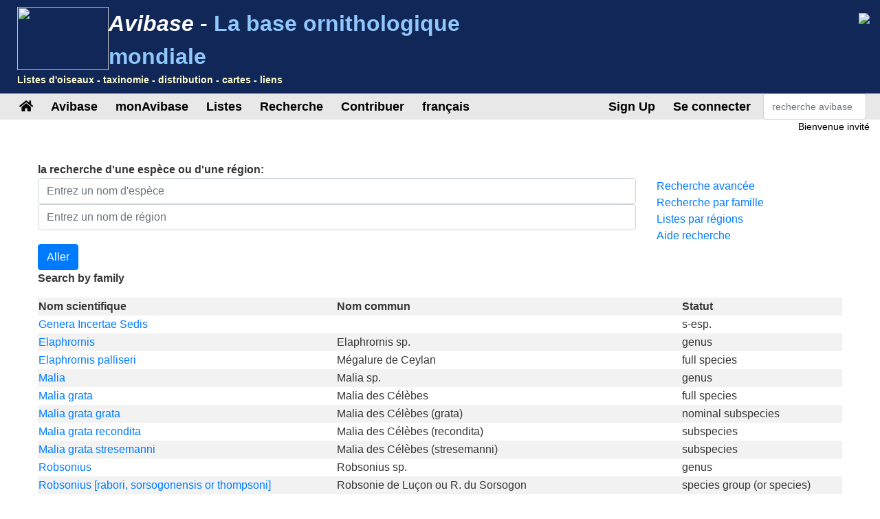

--- FILE ---
content_type: text/html;charset=UTF-8
request_url: https://avibase.bsc-eoc.org/search.jsp?fam=6205.1&lang=FR
body_size: 10188
content:















<!DOCTYPE html>
<html lang="fr">
<head>
<title>Avibase - La base ornithologique mondiale</title>
<meta charset="utf-8">
<meta name="viewport" content="width=device-width, initial-scale=1">
<meta http-equiv="expires" content="0">
<meta http-equiv="pragma" content="no-cache">
<meta name="Description" content="Avibase est un système informatique complet sur toutes les espèces d'oiseaux du monde qui comporte plus de &1 millions de mentions sur 10&nbsp;000 espèces et 22&nbsp;000 sous-espèces, incluant des données sur leur distribution dans plus de 20,000 régions, leur taxinomie, des synonymes dans plusieurs langues et bien plus.">
<meta name="KeyWords" content="bird, birds, birding, birder, birders, birdwatching, birdwatcher, birdwatchers, links, birdlink, birdlinks, ornithology, checklist, checklists, world, aves, subspecies, family, taxonomy, oiseau, oiseaux, observation, observateur, liens, ornithologie, listes, sous-espèces, familles">
<meta http-equiv="Content-Language" content="fr">



<link rel="apple-touch-icon" sizes="76x76" href="/images/apple-touch-icon.png">
<link rel="icon" type="image/png" sizes="32x32" href="/images/favicon-32x32.png">
<link rel="icon" type="image/png" sizes="16x16" href="/images/favicon-16x16.png">
<link rel="mask-icon" href="/images/safari-pinned-tab.svg" color="#5bbad5">

<link rel="stylesheet" href="/css/bootstrap.min.4.2.1.css">
<!-- link rel="stylesheet" href="/css/bootstrap-select.css" -->
<link rel="stylesheet" href="/css/avibase.css?v=20220326">
<link rel="stylesheet" href="/css/fontawesome.all.5.6.3.css">
<link rel="stylesheet" href="/css/jquery.alerts.css" media="screen" />
<link rel="stylesheet" href="/css/jquery-ui.min.1.12.1.css" type="text/css" media="screen" charset="utf-8" />
<link rel="search" type="application/opensearchdescription+xml" title="Avibase" href="/opensearchplugin.xml">

<!-- Global site tag (gtag.js) - Google Analytics -->
<script async src="https://www.googletagmanager.com/gtag/js?id=G-WXPFW3Y1F5"></script>
<script>
  window.dataLayer = window.dataLayer || [];
  function gtag(){dataLayer.push(arguments);}
  gtag('js', new Date());

  gtag('config', 'G-WXPFW3Y1F5');
</script>

<script src="/scripts/jquery.min.3.3.1.js"></script>
<!-- script src="/scripts/popper.min.1.14.6.js"></script -->
<script src="/scripts/bootstrap.min.4.2.1.js"></script> 
<!-- script src="/scripts/bootstrap-select.js"></script --> 
<script src="/scripts/avibase_script.jsp"></script> 
<script src="/scripts/jquery.json-2.4.min.js"></script>
<script src="/scripts/jquery-ui.1.12.1.min.js"></script>
<script src="/scripts/jquery.alerts.js"></script>
<script src="/scripts/bscutil.js"></script>

</head>
<body>

<div class="container-fluid">
	<div class="row banner">
	<div class="col-lg-7">
		<div style="padding: 0.3em;">
			<img src="/images/fairywren_133.png" height="92px" width="133px" style="float: left;" />
			<span class="banner-title">Avibase -</span> <span class="banner-subtitle">La base ornithologique mondiale</span>
			<div style="font-size: 0.45em; color: #ffffd0;">Listes d'oiseaux - taxinomie - distribution - cartes - liens</div>
		</div>

	</div>
	<div class="col-lg-5 d-none d-xl-block">
		<div class="float-right"><img src="/images/banner_img1.jpg"></div>
	</div>
	</div>

	<div class="row avbmenu">
    <div class="col-12">
      <nav class="navbar navbar-expand-lg navbar-light">
        <button class="navbar-toggler" type="button" data-toggle="collapse" data-target="#navbarNav" aria-controls="navbarNav" aria-expanded="false" aria-label="Toggle navigation">
          <span class="navbar-toggler-icon"></span>
        </button>
        <div class="collapse navbar-collapse" id="navbarNav">
          <ul class="navbar-nav">
            <li class="nav-item">
              <a class="nav-link" href="/avibase.jsp" alt="Main page">
                <i class="fas fa-home" title="Main page"></i>
              </a>
            </li>
            
                  <li class="nav-item dropdown">
                    <a class="nav-link dropdown-toggle dropdown-toggle-no-show" href="" id="navbarDropdown" role="button" data-toggle='dropdown' aria-haspopup="true" aria-expanded="false">
                      Avibase
                    </a>
                    
                      <div class="dropdown-menu dropdown-menu-left" aria-labelledby="navbarDropdown" style="border-top:3px solid #2F8894;">

						<a class="dropdown-item" href="/avibase.jsp">Accueil Avibase</a>
						<a class="dropdown-item" href="/about.jsp">À propos d'Avibase</a>
						<a class="dropdown-item" rel="me" href="https://birds.town/@avibase">Mastodon</a>
						<a class="dropdown-item" href="/webcams.jsp">Webcams d'observation des oiseaux</a>
						<a class="dropdown-item" href="/compare.jsp">Comparez les taxonomies</a>
						<a class="dropdown-item" target="_blank" href="https://flickr.com/groups/avibase/">Avibase Flickr Group</a> 
						<a class="dropdown-item" href="/botd.jsp">Archives de l'oiseau du jour</a> 
						<a class="dropdown-item" href="/downloads.jsp">Downloads</a>
						<a class="dropdown-item" href="/citations.jsp">Citations d'Avibase</a>
						<a class="dropdown-item" href="/links/links.jsp">Birdlinks</a>
						<a class="dropdown-item" href="/links/links.jsp?page=g_reports">Rapports de voyage</a>
                      
                      </div>
				  </li>
                  <li class="nav-item dropdown">
                    <a class="nav-link dropdown-toggle dropdown-toggle-no-show" href="" id="navbarDropdown" role="button" data-toggle='dropdown' aria-haspopup="true" aria-expanded="false">
                      monAvibase
                    </a>
                    
                      <div class="dropdown-menu dropdown-menu-left" aria-labelledby="navbarDropdown" style="border-top:3px solid #2F8894;">
						   <div class="small" style="color: #fff; padding: 4px !important;">monAvibase vous permet de créer et de gérer vos listes à vie, et à produire des rapports utiles pour vous aider à planifier vos excursions.</div>
						   <a class="dropdown-item" href="/myavibase.jsp">accueil monAvibase</a>
						   <a class="dropdown-item" href="/myavb_lists.jsp">Gérer les listes à vie</a>
						   <a class="dropdown-item" href="/myavb_observ.jsp">Gérer vos observations</a>
						   <a class="dropdown-item" href="/myavb_reports.jsp">rapports monAvibase</a>
                      </div>
				  </li>
                  <li class="nav-item dropdown">
                    <a class="nav-link dropdown-toggle dropdown-toggle-no-show" href="" id="navbarDropdown" role="button" data-toggle='dropdown' aria-haspopup="true" aria-expanded="false">
						Listes
                    </a>
		
                      <div class="dropdown-menu dropdown-menu-left" aria-labelledby="navbarDropdown" style="border-top:3px solid #2F8894;">
					  
							<div class="small" style="color: #fff; padding: 4px !important;">Il existe plus de 20,000 listes régionales dans Avibase, offertes dans 9 taxinomies différentes, et incluant des synonymes dans plus de 175 langues. Chaque liste peut être consultée avec des photos partagées par la communauté, de même qu'imprimée en format PDF pour apporter sur le terrain.</div>
					  
							<a class="dropdown-item" href="/checklist.jsp?lang=FR">Listes Avibase</a>
							<a class="dropdown-item" href="/compare_regions.jsp?lang=FR">Comparer les régions</a>
                      </div>
				  </li>
                  <li class="nav-item dropdown">
                    <a class="nav-link dropdown-toggle dropdown-toggle-no-show" href="" id="navbarDropdown" role="button" data-toggle='dropdown' aria-haspopup="true" aria-expanded="false">
                      Recherche
                    </a>
                    
                      <div class="dropdown-menu dropdown-menu-left" aria-labelledby="navbarDropdown" style="border-top:3px solid #2F8894;">
						   <a class="dropdown-item" href="/search.jsp?lang=FR&isadv=yes">Recherche Avibase</a>
						   <a class="dropdown-item" href="/search.jsp?lang=FR&pg=families">Naviguer par famille</a>
						   <a class="dropdown-item" href="/authors.jsp?lang=FR">Parcourir par auteurs </a>
						   <a class="dropdown-item" href="/publications.jsp?lang=FR">Parcourir par publications </a>
						   <a class="dropdown-item" href="/familytree.jsp?lang=FR">Concepts taxonomiques d'Avibase</a>
                      </div>
				  </li>
                  <li class="nav-item dropdown">
                    <a class="nav-link dropdown-toggle dropdown-toggle-no-show" href="" id="navbarDropdown" role="button" data-toggle='dropdown' aria-haspopup="true" aria-expanded="false">
                      Contribuer
                    </a>
                    
                      <div class="dropdown-menu dropdown-menu-left" aria-labelledby="navbarDropdown" style="border-top:3px solid #2F8894;">
						   <div class="small" style="color: #fff; padding: 4px !important;">Vous pouvez contribuer au développement de ce site de plusieurs façons, en joignant par exemple le groupe de photos Flickr ou en fournissant des traductions du site dans d'autres langues.</div>
						   <a class="dropdown-item" href="/contrib.jsp?lang=FR">Contribuer à Avibase</a>
						   <a class="dropdown-item" href="/contrib.jsp?lang=FR">Remerciements</a>
						   <a class="dropdown-item" target="_blank" href="https://flickr.com/groups/avibase/">Group Flickr</a> 
						   <a class="dropdown-item" href="/flickr_stats.jsp?lang=FR">Statisques photos/sons</a>
						   <a class="dropdown-item" href="/flickr_stats.jsp?action=flickr&lang=FR">Membres du groupe Flickr</a>
						   <a class="dropdown-item" href="/flickr_stats.jsp?action=missing&lang=FR">Photos/chants démandés</a>
						   <a class="dropdown-item" href="/translate.jsp?lang=FR">Contribuer une meilleure traduction</a>
                      </div>
				  </li>
				  
        
				<li class="nav-item dropdown">
					<a class="nav-link dropdown-toggle dropdown-toggle-no-show" href="" id="navbarDropdown" role="button" data-toggle='dropdown' aria-haspopup="true" aria-expanded="false">
					  français
					</a>

					<div class="dropdown-menu dropdown-menu-left" aria-labelledby="navbarDropdown" style="border-top:3px solid #2F8894;">
						<a class="dropdown-item" href="/languages.jsp">Changer de langue</a>
					</div>
				</li>

				  
          </ul>
        </div>
        
          <ul class="navbar-nav float-right">
			<li class="nav-item active" id="signup">
              <a class="nav-link" href="/myavb_signup.jsp" id="signuplnk">S'inscrire</a>
            </li>
		  </ul>
          <ul class="navbar-nav float-right">
            <li class="nav-item active" id="credlogout">
              <a class="nav-link" href="javascript:void(0)" id="logoutlnk">Déconnexion</a>
            </li>
		  </ul>
          <ul class="navbar-nav float-right">
            <li class="nav-item active" id="credlogin">
              <a class="nav-link" href="javascript:void(0)" id="modalLogin2">Se connecter</a>
            </li>
		  </ul>
          <ul class="navbar-nav float-right">
            <li class="nav-item active d-none d-xl-block">
				<form action="search.jsp" name='avbsmall'>
				<input id="searchboxsm" placeholder="recherche avibase" name="qstr" type="text" style="width: 150px;" class="form-control">
				</form>
            </li>
          </ul>
		
      </nav>
    </div>
	</div>

	<div id="loginbox" title="Connexion à monAvibase" style="display: none;">
		<span id="loginmsg" style="color: #939300; font-weight: bold;"></span>
		<p>Votre nom d'usager:<br>
		<input type="text" class="form-control" size="40" id="loginname" name="loginname" value=""/>
		<br />
		Mot de passe:<br>
		<input type="password" class="form-control" size="40" id="password" name="password"  value=""/>
		</p>
		<input type="checkbox" id="remember" checked> Demeurer connecté
	</div>

	<div id="reminderbox" title="Demander un rappel" style="display: none;">
		<span id="remindermsg" style="color: #939300; font-weight: bold;"></span>
		<p>Entrez votre nom d'usager ou votre adresse e-mail et cliquez sur Envoyer rappel pour recevoir un rappel par e-mail.</p>
		<input type="text" size="50" id="loginreminder" name="loginreminder" value=""/>
		<br />
	</div>

	<div id="credentials" class="row">
		<div class="col-lg-12 text-right">
			Bienvenue <span id="fullname">invité</span>
		</div>
	</div>
	
	<div class="row main-body">

<script src="scripts/search_script.js"></script> 

<div class="col-lg-12">



<script>
function showAdv() {
  $('#advsearch').toggle();
  $('#isadv').val($('#advsearch').is(":visible")?"yes":"no");
}
function showHelp() {
  $('#searchhelp').toggle();
}
function btnSubmit() {
  $("#fam").val("");
  $("#pgno").val(1);
  $("#avbform").submit();
}
</script>

			<div><b>la recherche d'une espèce ou d'une région:</b></div>
			
			<form action = "checklist.jsp" method="get" name="ckform2">
			<input type="hidden" name="region" value="" class="form-control" >
			</form>
			<form action="search.jsp" method="post" name="avbform" id="avbform" style="position: relative;">
			<input type="hidden" name="pg" value="search">
			<input type="hidden" id="isadv" name="isadv" value="no">
			<input type="hidden" id="pgno" name="pgno" value="1">
			<input type="hidden" id="fam" name="fam" value="6205.1">
			
			<div class="row" id="searchboxdiv">
				<div class="col-lg-9 search-main">
					<div>
					<input type="text" id="searchbox" name="qstr" value="" placeholder="Entrez un nom d'espèce" class="form-control" />
					<div style="display: block; position: relative;" id="searchboxres"></div>
					<input type="hidden" name="qtype" value="2">
					</div>
					<div>
					<input type="text" id="searchbox2" name="qstr2" value="" placeholder="Entrez un nom de région" class="form-control" />
					<div style="display: block; position: relative;" id="searchbox2res"></div>
					</div>
				
				</div>
				
				<div class="col-lg-3">
					<a href="javascript:showAdv();">Recherche avancée</a><br>
					<a href="search.jsp?pg=families">Recherche par famille</a><br>
					<a href="checklist.jsp">Listes par régions</a><br>
					<a href="javascript:showHelp();">Aide recherche</a><br>
				</div>
			</div>
			<div id="searchhelp" style="display:none;">Entrez un nom d'oiseau (ou nom partiel) dans n'importe quelle langue ou encore, choisissez une famille d'oiseaux ci-dessous. Vous pouvez utiliser le symbole % au milieu du nom pour remplacer un ou plusieurs caractères (ex. merle%bleu pour chercher Merle-bleu et Merlebleu).</div>

			<div id="advsearch" style="padding: 5px; width: 100%; display: none; ">
			<p><b>Options de recherche avancée</b><br>

			<table class="table">
			<tr><td>Type de recherche:</td><td><select name="qtype" class="form-control">
			<option value="0" > Nom exact</option>
			<option value="1" > Nom commence par</option>
			<option value="2" selected> Nom partiel</option>
			</select></td></tr>

			<tr><td>Langue:</td><td><select name="qlang" class="form-control"><option value=""> Toutes les langues </option>
			<option value="la" > scientifique </option>
			<option value="AB">abkhaze</option><option value="AF">afrikaans</option><option value="SQ">albanais</option><option value="DE">allemand</option><option value="ALT">Altai</option><option value="AM">amharique</option><option value="ANWX">Anaang</option><option value="EN">anglais</option><option value="AR">arabe</option><option value="AXXX">aragonais</option><option value="ARN">araucan</option><option value="ARW">arawak</option><option value="HY">arménien</option><option value="AIIX">Assyrian Neo-aramaic</option><option value="AST">asturien</option><option value="DJKX">Aukan</option><option value="AY">aymara</option><option value="AZ">azéri</option><option value="BA">bachkir</option><option value="EU">basque</option><option value="BN">bengali</option><option value="BNTR">Bengali (transliteration)</option><option value="ITBI">Biellese</option><option value="BE">biélorusse</option><option value="MY">birman</option><option value="ITBO">Bolognese</option><option value="BOUX">Bondei</option><option value="BS">bosniaque</option><option value="ITBR">Brescian</option><option value="BR">breton</option><option value="BG">bulgare</option><option value="CAR">caribe</option><option value="CA">catalan</option><option value="CABA">Catalan (Balears)</option><option value="CEB">cebuano</option><option value="CH">chamorro</option><option value="ZHTW">Chinese (Taiwan)</option><option value="ZHTT">Chinese (Taiwan, Traditional)</option><option value="ZHTR">Chinese (Traditional)</option><option value="ZH">chinois</option><option value="CHP">chipewyan</option><option value="KO">coréen</option><option value="KW">cornique</option><option value="CO">corse</option><option value="CR">cree</option><option value="CRSY">Cree (syllabic)</option><option value="CRPX">Cree, Plains</option><option value="CPF">créoles et pidgins français</option><option value="HR">croate</option><option value="DA">danois</option><option value="DEL">delaware</option><option value="DIGX">Digo</option><option value="DRTX">Drents</option><option value="SCO">écossais</option><option value="EMEX">Emerillon</option><option value="EMLX">Emiliano-romagnolo</option><option value="ENAU">English (Australia)</option><option value="ENBD">English (Bangladesh)</option><option value="ENIN">English (India)</option><option value="ENKE">English (Kenya)</option><option value="ENNZ">English (New Zealand)</option><option value="ENPH">English (Philippines)</option><option value="ENZA">English (South Africa)</option><option value="ENUA">English (UAE)</option><option value="ENGB">English (United Kingdom)</option><option value="ENUS">English (United States)</option><option value="ENHI">English, Hawaii</option><option value="ES">espagnol</option><option value="EO">espéranto</option><option value="ET">estonien</option><option value="EVNX">Evenki</option><option value="FO">féroïen</option><option value="FI">finnois</option><option value="FIPX">Fipa</option><option value="NLFL">flamand</option><option value="FR">français</option><option value="FRCA">French (Canada)</option><option value="FRGP">French (Guadeloupe)</option><option value="FRGF">French (Guyane)</option><option value="FRHT">French (Haiti)</option><option value="FUR">frioulan</option><option value="FY">frison</option><option value="FULX">Fulfulde, Maasina</option><option value="GD">gaélique</option><option value="GL">galicien</option><option value="CY">gallois</option><option value="KA">géorgien</option><option value="GU">goudjrati</option><option value="EL">grec</option><option value="ELCY">Greek (Cypriot)</option><option value="KL">groenlandais</option><option value="GOSX">Gronings</option><option value="GCFX">Guadeloupean Creole French</option><option value="GN">guarani</option><option value="FREX">Guianese Creole French</option><option value="HTSX">Hadza</option><option value="HATX">Haïtien Créole Français</option><option value="HAW">hawaïen</option><option value="HE">hébreu</option><option value="HEHX">Hehe</option><option value="HI">hindi</option><option value="HNSX">Hindustani, Caribbean</option><option value="HU">hongrois</option><option value="SAH">iakoute</option><option value="ID">indonésien</option><option value="IU">inuktitut</option><option value="IK">inupiaq</option><option value="ESIX">Inupiatun, North Alaskan</option><option value="IRKX">Iraqw</option><option value="GA">irlandais</option><option value="IS">islandais</option><option value="IT">italien</option><option value="JPKA">Japanese (Kanji)</option><option value="JA">japonais</option><option value="JP">japonais</option><option value="LAD">judéo-espagnol</option><option value="KABX">Kabardian</option><option value="XAL">kalmouk</option><option value="KCUX">Kami</option><option value="KR">kanouri</option><option value="KAA">karakalpak</option><option value="KRC">karatchaï balkar</option><option value="KRLX">Karelian</option><option value="KMVX">Karipúna Creole French</option><option value="KS">kashmiri</option><option value="KK">kazakh</option><option value="KKAR">Kazakh (Arabic)</option><option value="KKTR">Kazakh (Transliteration)</option><option value="KJHX">Khakas</option><option value="KIXX">Kinga</option><option value="KY">kirghize</option><option value="KOTR">Korean (Transliteration)</option><option value="KRIX">Krio</option><option value="KUR">Kurmanji</option><option value="KWNX">Kwangali</option><option value="LLD">Ladin</option><option value="LAGX">Langi</option><option value="LV">letton</option><option value="LIJX">Ligurian</option><option value="LI">limbourgeois</option><option value="LT">lituanien</option><option value="OLOX">Livvi (Olonets Karelian)</option><option value="LMOX">Lombard</option><option value="RUFX">Luguru</option><option value="LB">luxembourgeois</option><option value="MK">macédonien</option><option value="MS">malais</option><option value="ML">malayalam</option><option value="DIV">Maldivian</option><option value="MG">malgache</option><option value="MT">maltais</option><option value="MQJX">Mamasa</option><option value="GV">manx; mannois</option><option value="MI">maori</option><option value="ARNM">Mapundungun</option><option value="MR">marathe</option><option value="JMSX">Mashi</option><option value="MYN">maya, langues</option><option value="MERX">Meru</option><option value="ITMO">Modenese</option><option value="MDF">moksa</option><option value="MO">moldave</option><option value="MN">mongol</option><option value="MNBC">Mongolian (Bichig)</option><option value="MNIB">Mongolian (Bichig, Inner Mongolia)</option><option value="MNBU">Mongolian (Buryat)</option><option value="MNIM">Mongolian (Cyrillic, Inner Mongolia)</option><option value="MNTR">Mongolian (Transliteration)</option><option value="MVFX">Mongolian, Chakhar (Peripheral)</option><option value="KHKX">Mongolian, Halh</option><option value="MOEX">Montagnais (Innu-aimun)</option><option value="CNR">Montenegrin</option><option value="CNRC">Montenegrin (Cyrillic)</option><option value="NASX">Naasioi</option><option value="NPLX">Napoletano-calabrese</option><option value="ITNA">Napulitano</option><option value="NJTX">Ndyuka-trio Pidgin</option><option value="NL">néerlandais</option><option value="NE">népalais</option><option value="KRLN">North Karelian</option><option value="NO">norvégien</option><option value="NN">norvégien nynorsk; nynorsk, norvégien</option><option value="NYYX">Nyakyusa-ngonde</option><option value="NYM">nyamwezi</option><option value="OJ">ojibwa</option><option value="OS">ossète</option><option value="UDM">oudmourte</option><option value="UZ">ouszbek</option><option value="ITPA">Paduan</option><option value="PAU">palau</option><option value="PALX">Palikúr</option><option value="PAP">papiamento</option><option value="PA">pendjabi</option><option value="FA">perse</option><option value="PMSX">Piemontese</option><option value="PNYX">Pinyin</option><option value="PL">polonais</option><option value="PT">portugais</option><option value="PTBR">portugais (Brésil)</option><option value="PTAC">Portuguese (Açores)</option><option value="PTMA">Portuguese (Madeira)</option><option value="PTPT">Portuguese (Portugal)</option><option value="OC">provençal</option><option value="QU">quechua</option><option value="RAR">rarotonga</option><option value="ITRE">Reggiano</option><option value="MNVX">Rennell</option><option value="RM">rhéto-roman</option><option value="RHE">Romansh</option><option value="ROOX">Rotokas</option><option value="RO">roumain</option><option value="RUIX">Rufiji</option><option value="RU">russe</option><option value="SE">sami du Nord</option><option value="SM">samoan</option><option value="SAD">sandawe</option><option value="SBPX">Sangu</option><option value="SA">sanskrit</option><option value="SRMX">Saramaccan</option><option value="SC">sarde</option><option value="LA">scientifique</option><option value="SR">serbe</option><option value="KSBX">Shambala</option><option value="SN">shona</option><option value="CJSX">Shor</option><option value="SCNX">Sicilian</option><option value="SITR">Sinhalese (Transliteration)</option><option value="SK">slovaque</option><option value="SL">slovène</option><option value="SO">somali</option><option value="WEN">sorabes, langues</option><option value="WEEX">Sorbian, Lower</option><option value="WENX">Sorbian, Upper</option><option value="NSO">sotho du Nord</option><option value="ST">sotho du Sud</option><option value="ESAR">Spanish (Argentine)</option><option value="ESBO">Spanish (Bolivia)</option><option value="ESCL">Spanish (Chile)</option><option value="ESCO">Spanish (Colombia)</option><option value="ESCR">Spanish (Costa Rica)</option><option value="ESCU">Spanish (Cuba)</option><option value="ESDO">Spanish (Dominican Rep.)</option><option value="ESEC">Spanish (Ecuador)</option><option value="ESHN">Spanish (Honduras)</option><option value="ESMX">Spanish (Mexico)</option><option value="ESNI">Spanish (Nicaragua)</option><option value="ESPA">Spanish (Panama)</option><option value="ESPY">Spanish (Paraguay)</option><option value="ESPE">Spanish (Peru)</option><option value="ESPR">Spanish (Puerto Rico)</option><option value="ESES">Spanish (Spain)</option><option value="ESUY">Spanish (Uruguay)</option><option value="ESVE">Spanish (Venezuela)</option><option value="SRNX">Sranan</option><option value="SV">suédois</option><option value="SUK">sukuma</option><option value="SW">swahili</option><option value="SWMV">Swahili, Mvita</option><option value="SWUN">Swahili, Unguja</option><option value="SS">swati</option><option value="TG">tadjik</option><option value="TY">tahitien</option><option value="TAWX">Tai</option><option value="TZMX">Tamazight, Central Atlas</option><option value="TA">tamoul</option><option value="TT">tatar</option><option value="CS">tchèque</option><option value="CV">tchouvache</option><option value="TEM">temne</option><option value="TH">thaï</option><option value="THTR">Thai (Transliteration)</option><option value="BO">tibétain</option><option value="TYV">touva</option><option value="ROM">tsigane</option><option value="TS">tsonga</option><option value="TN">tswana</option><option value="TR">turc</option><option value="TK">turkmène</option><option value="TWDX">Twents</option><option value="UK">ukrainien</option><option value="CAVA">Valencian</option><option value="VECX">Venetian</option><option value="VI">vietnamien</option><option value="WA">wallon</option><option value="WBIX">Wanji</option><option value="OYMX">Wayampi</option><option value="WAYX">Wayana</option><option value="WO">wolof</option><option value="XH">xhosa</option><option value="ZIWX">Zigula</option><option value="ZU">zoulou</option>
			</select></td></tr>
			<tr><td>Année(s) de publication<br>(ex.: 1990, 1990- ou 1990-2000):</td><td><input type="text" name="qyears" value="" size="16" maxlength="9" class="form-control"></td></tr>
			<tr><td>Auteur:</td><td><input type="text" name="qauthors" value="" size="16" maxlength="32" class="form-control"></td></tr>
			<tr><td>Localité type:</td><td><input type="text" name="qlocality" value="" size="16" maxlength="50" class="form-control"></td></tr>
			<tr><td>Restreintre la recherche à</td><td><select name="qinclsp" class="form-control"><option value="0" selected> Tous les concepts taxonomiques </option>
				<option value="1" > Espèces et sous-espèces </option>
				<option value="3" > Espèces et sous-espèces (sauf les fossiles) </option>
				<option value="2" > Espèces seulement </option>
				</select>
			</td></tr>
			</table>

			</div>
			<input type="button" value="Aller" class="btn btn-primary" onClick="btnSubmit()">
		



<p><b>Search by family</b></p>

<table class="table-striped" style="width: 100%;">
<tr><th>Nom scientifique</th><th>Nom commun</th><th width="20%">Statut</th></tr>

    <tr><td><a href="javascript:changespecies('E4F3ADA76057EECB')">Genera Incertae Sedis</a></td><td></td><td>s-esp.</td></tr>

    <tr><td><a href="javascript:changespecies('D53F4C2E1BD2FD76')">Elaphrornis</a></td><td>Elaphrornis sp.</td><td>genus</td></tr>

    <tr><td><a href="javascript:changespecies('592B6CCB556925E4')">Elaphrornis palliseri</a></td><td>Mégalure de Ceylan</td><td>full species</td></tr>

    <tr><td><a href="javascript:changespecies('DE7F27651119E507')">Malia</a></td><td>Malia sp.</td><td>genus</td></tr>

    <tr><td><a href="javascript:changespecies('974B0A6303941B01')">Malia grata</a></td><td>Malia des Célèbes</td><td>full species</td></tr>

    <tr><td><a href="javascript:changespecies('AB5EFFF32F4BF7BC')">Malia grata grata</a></td><td>Malia des Célèbes (grata)</td><td>nominal subspecies</td></tr>

    <tr><td><a href="javascript:changespecies('BFB516CC272BB089')">Malia grata recondita</a></td><td>Malia des Célèbes (recondita)</td><td>subspecies</td></tr>

    <tr><td><a href="javascript:changespecies('F2C7D707089C66AD')">Malia grata stresemanni</a></td><td>Malia des Célèbes (stresemanni)</td><td>subspecies</td></tr>

    <tr><td><a href="javascript:changespecies('8394AEC2C505E39B')">Robsonius</a></td><td>Robsonius sp.</td><td>genus</td></tr>

    <tr><td><a href="javascript:changespecies('C5CB41E8D73017AC')">Robsonius [rabori, sorsogonensis or thompsoni]</a></td><td>Robsonie de Luçon ou R. du Sorsogon</td><td>species group (or species)</td></tr>

    <tr><td><a href="javascript:changespecies('A3D1B7569AE9EC4C')">Robsonius [rabori or thompsoni, incl. mesoluzonica]</a></td><td>Robsonie de Luçon ou T. de Thompson [incl. mesoluzonica]</td><td>species (alt)</td></tr>

    <tr><td><a href="javascript:changespecies('E519412BEAB0558F')">Robsonius [rabori or thompsoni]</a></td><td>Robsonie de Luçon ou T. de Thompson</td><td>species group (or species)</td></tr>

    <tr><td><a href="javascript:changespecies('A06552F554C66EA2')">Robsonius rabori</a></td><td>Robsonie de Luçon</td><td>full species (or nominal subsp)</td></tr>

    <tr><td><a href="javascript:changespecies('A071F50BAE9DF541')">Robsonius thompsoni</a></td><td>Robsonie de Thompson</td><td>full species (or subspecies)</td></tr>

    <tr><td><a href="javascript:changespecies('31259EA5861BF9AD')">Robsonius sorsogonensis</a></td><td>Robsonie du Sorsogon</td><td>full species (or subspecies)</td></tr>

    <tr><td><a href="javascript:changespecies('E71C51E116751F41')">Robsonius sorsogonensis sorsogonensis</a></td><td>Robsonie du Sorsogon (sorsogonensis)</td><td>nominal subspecies</td></tr>

    <tr><td><a href="javascript:changespecies('25953A4297E82C5D')">Robsonius sorsogonensis mesoluzonica</a></td><td>Robsonie du Sorsogon (mesoluzonica)</td><td>subspecies</td></tr>

</table>

    <P><center>

    <input type="button" class="btn btn-primary" value="Nouvelle recherche" onClick="window.location = 'search.jsp?pg=search'">



    </center></p></form>

</div>
	
	</div>

	<div class="row">
		<div class="col-lg-12">
			<div class="text-center" style="padding: 20px;">
				<P>Avibase a été visité <b>469 308 621</b> fois depuis le 24 juin 2003. &copy; Denis Lepage |
				<a href="privacy.jsp">Politique de confidentialité</a>
				<!-- La traduction de cette page en français a été fournie par --></P>
				<center><a target="_blank" href="https://www.birdingtop500.com/"><img id="birdingtop500" src="images/birdingtop500blank.png" border=0></a></center>
			</div>			
		</div>
	</div>
	
</div>

</body>
</html>

